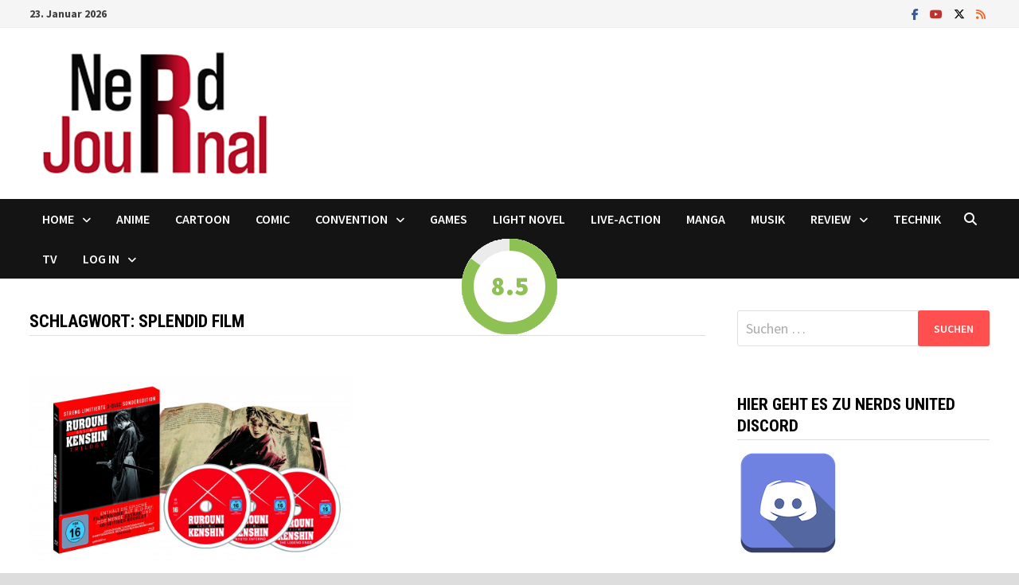

--- FILE ---
content_type: text/html; charset=UTF-8
request_url: https://nerdjournal.de/tag/splendid-film/
body_size: 14714
content:
<!doctype html>
<html lang="de">
<head>
	<meta charset="UTF-8">
	<meta name="viewport" content="width=device-width, initial-scale=1">
	<link rel="profile" href="https://gmpg.org/xfn/11">

	<title>splendid film</title>
<meta name='robots' content='max-image-preview:large' />

<!-- Open Graph Meta Tags generated by Blog2Social 873 - https://www.blog2social.com -->
<meta property="og:title" content=""/>
<meta property="og:description" content=""/>
<meta property="og:url" content="/tag/splendid-film/"/>
<meta property="og:image" content="https://usercontent.one/wp/nerdjournal.de/wp-content/uploads/2016/01/kenshin_LE.jpg"/>
<meta property="og:image:width" content="3333" />
<meta property="og:image:height" content="1920" />
<meta property="og:type" content="article"/>
<meta property="og:article:published_time" content="2016-01-27 19:03:31"/>
<meta property="og:article:modified_time" content="2016-01-27 19:04:43"/>
<meta property="og:article:tag" content="Deutsch"/>
<meta property="og:article:tag" content="Realverfilmung"/>
<meta property="og:article:tag" content="Review"/>
<meta property="og:article:tag" content="splendid film"/>
<!-- Open Graph Meta Tags generated by Blog2Social 873 - https://www.blog2social.com -->

<!-- Twitter Card generated by Blog2Social 873 - https://www.blog2social.com -->
<meta name="twitter:card" content="summary">
<meta name="twitter:title" content=""/>
<meta name="twitter:description" content=""/>
<meta name="twitter:image" content="https://usercontent.one/wp/nerdjournal.de/wp-content/uploads/2016/01/kenshin_LE.jpg"/>
<!-- Twitter Card generated by Blog2Social 873 - https://www.blog2social.com -->
<link rel='dns-prefetch' href='//fonts.googleapis.com' />
<link rel="alternate" type="application/rss+xml" title=" &raquo; Feed" href="https://nerdjournal.de/feed/" />
<link rel="alternate" type="application/rss+xml" title=" &raquo; Kommentar-Feed" href="https://nerdjournal.de/comments/feed/" />
<link rel="alternate" type="application/rss+xml" title=" &raquo; splendid film Schlagwort-Feed" href="https://nerdjournal.de/tag/splendid-film/feed/" />
<style id='wp-img-auto-sizes-contain-inline-css' type='text/css'>
img:is([sizes=auto i],[sizes^="auto," i]){contain-intrinsic-size:3000px 1500px}
/*# sourceURL=wp-img-auto-sizes-contain-inline-css */
</style>
<link rel='stylesheet' id='twb-open-sans-css' href='https://fonts.googleapis.com/css?family=Open+Sans%3A300%2C400%2C500%2C600%2C700%2C800&#038;display=swap&#038;ver=6.9' type='text/css' media='all' />
<link rel='stylesheet' id='twbbwg-global-css' href='https://usercontent.one/wp/nerdjournal.de/wp-content/plugins/photo-gallery/booster/assets/css/global.css?ver=1.0.0' type='text/css' media='all' />
<style id='wp-emoji-styles-inline-css' type='text/css'>

	img.wp-smiley, img.emoji {
		display: inline !important;
		border: none !important;
		box-shadow: none !important;
		height: 1em !important;
		width: 1em !important;
		margin: 0 0.07em !important;
		vertical-align: -0.1em !important;
		background: none !important;
		padding: 0 !important;
	}
/*# sourceURL=wp-emoji-styles-inline-css */
</style>
<style id='classic-theme-styles-inline-css' type='text/css'>
/*! This file is auto-generated */
.wp-block-button__link{color:#fff;background-color:#32373c;border-radius:9999px;box-shadow:none;text-decoration:none;padding:calc(.667em + 2px) calc(1.333em + 2px);font-size:1.125em}.wp-block-file__button{background:#32373c;color:#fff;text-decoration:none}
/*# sourceURL=/wp-includes/css/classic-themes.min.css */
</style>
<link rel='stylesheet' id='contact-form-7-css' href='https://usercontent.one/wp/nerdjournal.de/wp-content/plugins/contact-form-7/includes/css/styles.css?ver=6.1.4' type='text/css' media='all' />
<link rel='stylesheet' id='fvp-frontend-css' href='https://usercontent.one/wp/nerdjournal.de/wp-content/plugins/featured-video-plus/styles/frontend.css?ver=2.3.3' type='text/css' media='all' />
<link rel='stylesheet' id='bwg_fonts-css' href='https://usercontent.one/wp/nerdjournal.de/wp-content/plugins/photo-gallery/css/bwg-fonts/fonts.css?ver=0.0.1' type='text/css' media='all' />
<link rel='stylesheet' id='sumoselect-css' href='https://usercontent.one/wp/nerdjournal.de/wp-content/plugins/photo-gallery/css/sumoselect.min.css?ver=3.4.6' type='text/css' media='all' />
<link rel='stylesheet' id='mCustomScrollbar-css' href='https://usercontent.one/wp/nerdjournal.de/wp-content/plugins/photo-gallery/css/jquery.mCustomScrollbar.min.css?ver=3.1.5' type='text/css' media='all' />
<link rel='stylesheet' id='bwg_frontend-css' href='https://usercontent.one/wp/nerdjournal.de/wp-content/plugins/photo-gallery/css/styles.min.css?ver=1.8.35' type='text/css' media='all' />
<link rel='stylesheet' id='ppress-frontend-css' href='https://usercontent.one/wp/nerdjournal.de/wp-content/plugins/wp-user-avatar/assets/css/frontend.min.css?ver=4.16.8' type='text/css' media='all' />
<link rel='stylesheet' id='ppress-flatpickr-css' href='https://usercontent.one/wp/nerdjournal.de/wp-content/plugins/wp-user-avatar/assets/flatpickr/flatpickr.min.css?ver=4.16.8' type='text/css' media='all' />
<link rel='stylesheet' id='ppress-select2-css' href='https://usercontent.one/wp/nerdjournal.de/wp-content/plugins/wp-user-avatar/assets/select2/select2.min.css?ver=6.9' type='text/css' media='all' />
<link rel='stylesheet' id='font-awesome-css' href='https://usercontent.one/wp/nerdjournal.de/wp-content/themes/bam/assets/fonts/css/all.min.css?ver=6.7.2' type='text/css' media='all' />
<link rel='stylesheet' id='bam-style-css' href='https://usercontent.one/wp/nerdjournal.de/wp-content/themes/bam/style.css?ver=1.3.5' type='text/css' media='all' />
<link rel='stylesheet' id='bam-google-fonts-css' href='https://fonts.googleapis.com/css?family=Source+Sans+Pro%3A100%2C200%2C300%2C400%2C500%2C600%2C700%2C800%2C900%2C100i%2C200i%2C300i%2C400i%2C500i%2C600i%2C700i%2C800i%2C900i|Roboto+Condensed%3A100%2C200%2C300%2C400%2C500%2C600%2C700%2C800%2C900%2C100i%2C200i%2C300i%2C400i%2C500i%2C600i%2C700i%2C800i%2C900i%26subset%3Dlatin' type='text/css' media='all' />
<link rel='stylesheet' id='wp-pagenavi-css' href='https://usercontent.one/wp/nerdjournal.de/wp-content/plugins/wp-pagenavi/pagenavi-css.css?ver=2.70' type='text/css' media='all' />
<script type="text/javascript" src="https://nerdjournal.de/wp-includes/js/jquery/jquery.min.js?ver=3.7.1" id="jquery-core-js"></script>
<script type="text/javascript" src="https://nerdjournal.de/wp-includes/js/jquery/jquery-migrate.min.js?ver=3.4.1" id="jquery-migrate-js"></script>
<script type="text/javascript" src="https://usercontent.one/wp/nerdjournal.de/wp-content/plugins/photo-gallery/booster/assets/js/circle-progress.js?ver=1.2.2" id="twbbwg-circle-js"></script>
<script type="text/javascript" id="twbbwg-global-js-extra">
/* <![CDATA[ */
var twb = {"nonce":"d510327d82","ajax_url":"https://nerdjournal.de/wp-admin/admin-ajax.php","plugin_url":"https://nerdjournal.de/wp-content/plugins/photo-gallery/booster","href":"https://nerdjournal.de/wp-admin/admin.php?page=twbbwg_photo-gallery"};
var twb = {"nonce":"d510327d82","ajax_url":"https://nerdjournal.de/wp-admin/admin-ajax.php","plugin_url":"https://nerdjournal.de/wp-content/plugins/photo-gallery/booster","href":"https://nerdjournal.de/wp-admin/admin.php?page=twbbwg_photo-gallery"};
//# sourceURL=twbbwg-global-js-extra
/* ]]> */
</script>
<script type="text/javascript" src="https://usercontent.one/wp/nerdjournal.de/wp-content/plugins/photo-gallery/booster/assets/js/global.js?ver=1.0.0" id="twbbwg-global-js"></script>
<script type="text/javascript" src="https://usercontent.one/wp/nerdjournal.de/wp-content/plugins/featured-video-plus/js/jquery.fitvids.min.js?ver=master-2015-08" id="jquery.fitvids-js"></script>
<script type="text/javascript" id="fvp-frontend-js-extra">
/* <![CDATA[ */
var fvpdata = {"ajaxurl":"https://nerdjournal.de/wp-admin/admin-ajax.php","nonce":"808c45d109","fitvids":"1","dynamic":"","overlay":"","opacity":"0.75","color":"b","width":"640"};
//# sourceURL=fvp-frontend-js-extra
/* ]]> */
</script>
<script type="text/javascript" src="https://usercontent.one/wp/nerdjournal.de/wp-content/plugins/featured-video-plus/js/frontend.min.js?ver=2.3.3" id="fvp-frontend-js"></script>
<script type="text/javascript" src="https://usercontent.one/wp/nerdjournal.de/wp-content/plugins/photo-gallery/js/jquery.sumoselect.min.js?ver=3.4.6" id="sumoselect-js"></script>
<script type="text/javascript" src="https://usercontent.one/wp/nerdjournal.de/wp-content/plugins/photo-gallery/js/tocca.min.js?ver=2.0.9" id="bwg_mobile-js"></script>
<script type="text/javascript" src="https://usercontent.one/wp/nerdjournal.de/wp-content/plugins/photo-gallery/js/jquery.mCustomScrollbar.concat.min.js?ver=3.1.5" id="mCustomScrollbar-js"></script>
<script type="text/javascript" src="https://usercontent.one/wp/nerdjournal.de/wp-content/plugins/photo-gallery/js/jquery.fullscreen.min.js?ver=0.6.0" id="jquery-fullscreen-js"></script>
<script type="text/javascript" id="bwg_frontend-js-extra">
/* <![CDATA[ */
var bwg_objectsL10n = {"bwg_field_required":"Feld ist erforderlich.","bwg_mail_validation":"Dies ist keine g\u00fcltige E-Mail-Adresse.","bwg_search_result":"Es gibt keine Bilder, die deiner Suche entsprechen.","bwg_select_tag":"Select Tag","bwg_order_by":"Order By","bwg_search":"Suchen","bwg_show_ecommerce":"Show Ecommerce","bwg_hide_ecommerce":"Hide Ecommerce","bwg_show_comments":"Kommentare anzeigen","bwg_hide_comments":"Kommentare ausblenden","bwg_restore":"Wiederherstellen","bwg_maximize":"Maximieren","bwg_fullscreen":"Vollbild","bwg_exit_fullscreen":"Vollbild verlassen","bwg_search_tag":"SEARCH...","bwg_tag_no_match":"No tags found","bwg_all_tags_selected":"All tags selected","bwg_tags_selected":"tags selected","play":"Wiedergeben","pause":"Pause","is_pro":"","bwg_play":"Wiedergeben","bwg_pause":"Pause","bwg_hide_info":"Info ausblenden","bwg_show_info":"Info anzeigen","bwg_hide_rating":"Hide rating","bwg_show_rating":"Show rating","ok":"Ok","cancel":"Cancel","select_all":"Select all","lazy_load":"0","lazy_loader":"https://usercontent.one/wp/nerdjournal.de/wp-content/plugins/photo-gallery/images/ajax_loader.png","front_ajax":"0","bwg_tag_see_all":"see all tags","bwg_tag_see_less":"see less tags"};
//# sourceURL=bwg_frontend-js-extra
/* ]]> */
</script>
<script type="text/javascript" src="https://usercontent.one/wp/nerdjournal.de/wp-content/plugins/photo-gallery/js/scripts.min.js?ver=1.8.35" id="bwg_frontend-js"></script>
<script type="text/javascript" src="https://usercontent.one/wp/nerdjournal.de/wp-content/plugins/wp-user-avatar/assets/flatpickr/flatpickr.min.js?ver=4.16.8" id="ppress-flatpickr-js"></script>
<script type="text/javascript" src="https://usercontent.one/wp/nerdjournal.de/wp-content/plugins/wp-user-avatar/assets/select2/select2.min.js?ver=4.16.8" id="ppress-select2-js"></script>
<link rel="https://api.w.org/" href="https://nerdjournal.de/wp-json/" /><link rel="alternate" title="JSON" type="application/json" href="https://nerdjournal.de/wp-json/wp/v2/tags/130" /><link rel="EditURI" type="application/rsd+xml" title="RSD" href="https://nerdjournal.de/xmlrpc.php?rsd" />
<meta name="generator" content="WordPress 6.9" />
<style>[class*=" icon-oc-"],[class^=icon-oc-]{speak:none;font-style:normal;font-weight:400;font-variant:normal;text-transform:none;line-height:1;-webkit-font-smoothing:antialiased;-moz-osx-font-smoothing:grayscale}.icon-oc-one-com-white-32px-fill:before{content:"901"}.icon-oc-one-com:before{content:"900"}#one-com-icon,.toplevel_page_onecom-wp .wp-menu-image{speak:none;display:flex;align-items:center;justify-content:center;text-transform:none;line-height:1;-webkit-font-smoothing:antialiased;-moz-osx-font-smoothing:grayscale}.onecom-wp-admin-bar-item>a,.toplevel_page_onecom-wp>.wp-menu-name{font-size:16px;font-weight:400;line-height:1}.toplevel_page_onecom-wp>.wp-menu-name img{width:69px;height:9px;}.wp-submenu-wrap.wp-submenu>.wp-submenu-head>img{width:88px;height:auto}.onecom-wp-admin-bar-item>a img{height:7px!important}.onecom-wp-admin-bar-item>a img,.toplevel_page_onecom-wp>.wp-menu-name img{opacity:.8}.onecom-wp-admin-bar-item.hover>a img,.toplevel_page_onecom-wp.wp-has-current-submenu>.wp-menu-name img,li.opensub>a.toplevel_page_onecom-wp>.wp-menu-name img{opacity:1}#one-com-icon:before,.onecom-wp-admin-bar-item>a:before,.toplevel_page_onecom-wp>.wp-menu-image:before{content:'';position:static!important;background-color:rgba(240,245,250,.4);border-radius:102px;width:18px;height:18px;padding:0!important}.onecom-wp-admin-bar-item>a:before{width:14px;height:14px}.onecom-wp-admin-bar-item.hover>a:before,.toplevel_page_onecom-wp.opensub>a>.wp-menu-image:before,.toplevel_page_onecom-wp.wp-has-current-submenu>.wp-menu-image:before{background-color:#76b82a}.onecom-wp-admin-bar-item>a{display:inline-flex!important;align-items:center;justify-content:center}#one-com-logo-wrapper{font-size:4em}#one-com-icon{vertical-align:middle}.imagify-welcome{display:none !important;}</style>		<style type="text/css">
					.site-title,
			.site-description {
				position: absolute;
				clip: rect(1px, 1px, 1px, 1px);
				display: none;
			}
				</style>
		<link rel="icon" href="https://usercontent.one/wp/nerdjournal.de/wp-content/uploads/2017/05/cropped-NerdJournal-Icon-32x32.jpg" sizes="32x32" />
<link rel="icon" href="https://usercontent.one/wp/nerdjournal.de/wp-content/uploads/2017/05/cropped-NerdJournal-Icon-192x192.jpg" sizes="192x192" />
<link rel="apple-touch-icon" href="https://usercontent.one/wp/nerdjournal.de/wp-content/uploads/2017/05/cropped-NerdJournal-Icon-180x180.jpg" />
<meta name="msapplication-TileImage" content="https://usercontent.one/wp/nerdjournal.de/wp-content/uploads/2017/05/cropped-NerdJournal-Icon-270x270.jpg" />

		<style type="text/css" id="theme-custom-css">
			/* Color CSS */
                    .page-content a:hover,
                    .entry-content a:hover {
                        color: #00aeef;
                    }
                
                    body.boxed-layout.custom-background,
                    body.boxed-layout {
                        background-color: #dddddd;
                    }
                
                    body.boxed-layout.custom-background.separate-containers,
                    body.boxed-layout.separate-containers {
                        background-color: #dddddd;
                    }
                
                    body.wide-layout.custom-background.separate-containers,
                    body.wide-layout.separate-containers {
                        background-color: #eeeeee;
                    }		</style>

	<style id='global-styles-inline-css' type='text/css'>
:root{--wp--preset--aspect-ratio--square: 1;--wp--preset--aspect-ratio--4-3: 4/3;--wp--preset--aspect-ratio--3-4: 3/4;--wp--preset--aspect-ratio--3-2: 3/2;--wp--preset--aspect-ratio--2-3: 2/3;--wp--preset--aspect-ratio--16-9: 16/9;--wp--preset--aspect-ratio--9-16: 9/16;--wp--preset--color--black: #000000;--wp--preset--color--cyan-bluish-gray: #abb8c3;--wp--preset--color--white: #ffffff;--wp--preset--color--pale-pink: #f78da7;--wp--preset--color--vivid-red: #cf2e2e;--wp--preset--color--luminous-vivid-orange: #ff6900;--wp--preset--color--luminous-vivid-amber: #fcb900;--wp--preset--color--light-green-cyan: #7bdcb5;--wp--preset--color--vivid-green-cyan: #00d084;--wp--preset--color--pale-cyan-blue: #8ed1fc;--wp--preset--color--vivid-cyan-blue: #0693e3;--wp--preset--color--vivid-purple: #9b51e0;--wp--preset--gradient--vivid-cyan-blue-to-vivid-purple: linear-gradient(135deg,rgb(6,147,227) 0%,rgb(155,81,224) 100%);--wp--preset--gradient--light-green-cyan-to-vivid-green-cyan: linear-gradient(135deg,rgb(122,220,180) 0%,rgb(0,208,130) 100%);--wp--preset--gradient--luminous-vivid-amber-to-luminous-vivid-orange: linear-gradient(135deg,rgb(252,185,0) 0%,rgb(255,105,0) 100%);--wp--preset--gradient--luminous-vivid-orange-to-vivid-red: linear-gradient(135deg,rgb(255,105,0) 0%,rgb(207,46,46) 100%);--wp--preset--gradient--very-light-gray-to-cyan-bluish-gray: linear-gradient(135deg,rgb(238,238,238) 0%,rgb(169,184,195) 100%);--wp--preset--gradient--cool-to-warm-spectrum: linear-gradient(135deg,rgb(74,234,220) 0%,rgb(151,120,209) 20%,rgb(207,42,186) 40%,rgb(238,44,130) 60%,rgb(251,105,98) 80%,rgb(254,248,76) 100%);--wp--preset--gradient--blush-light-purple: linear-gradient(135deg,rgb(255,206,236) 0%,rgb(152,150,240) 100%);--wp--preset--gradient--blush-bordeaux: linear-gradient(135deg,rgb(254,205,165) 0%,rgb(254,45,45) 50%,rgb(107,0,62) 100%);--wp--preset--gradient--luminous-dusk: linear-gradient(135deg,rgb(255,203,112) 0%,rgb(199,81,192) 50%,rgb(65,88,208) 100%);--wp--preset--gradient--pale-ocean: linear-gradient(135deg,rgb(255,245,203) 0%,rgb(182,227,212) 50%,rgb(51,167,181) 100%);--wp--preset--gradient--electric-grass: linear-gradient(135deg,rgb(202,248,128) 0%,rgb(113,206,126) 100%);--wp--preset--gradient--midnight: linear-gradient(135deg,rgb(2,3,129) 0%,rgb(40,116,252) 100%);--wp--preset--font-size--small: 13px;--wp--preset--font-size--medium: 20px;--wp--preset--font-size--large: 36px;--wp--preset--font-size--x-large: 42px;--wp--preset--spacing--20: 0.44rem;--wp--preset--spacing--30: 0.67rem;--wp--preset--spacing--40: 1rem;--wp--preset--spacing--50: 1.5rem;--wp--preset--spacing--60: 2.25rem;--wp--preset--spacing--70: 3.38rem;--wp--preset--spacing--80: 5.06rem;--wp--preset--shadow--natural: 6px 6px 9px rgba(0, 0, 0, 0.2);--wp--preset--shadow--deep: 12px 12px 50px rgba(0, 0, 0, 0.4);--wp--preset--shadow--sharp: 6px 6px 0px rgba(0, 0, 0, 0.2);--wp--preset--shadow--outlined: 6px 6px 0px -3px rgb(255, 255, 255), 6px 6px rgb(0, 0, 0);--wp--preset--shadow--crisp: 6px 6px 0px rgb(0, 0, 0);}:where(.is-layout-flex){gap: 0.5em;}:where(.is-layout-grid){gap: 0.5em;}body .is-layout-flex{display: flex;}.is-layout-flex{flex-wrap: wrap;align-items: center;}.is-layout-flex > :is(*, div){margin: 0;}body .is-layout-grid{display: grid;}.is-layout-grid > :is(*, div){margin: 0;}:where(.wp-block-columns.is-layout-flex){gap: 2em;}:where(.wp-block-columns.is-layout-grid){gap: 2em;}:where(.wp-block-post-template.is-layout-flex){gap: 1.25em;}:where(.wp-block-post-template.is-layout-grid){gap: 1.25em;}.has-black-color{color: var(--wp--preset--color--black) !important;}.has-cyan-bluish-gray-color{color: var(--wp--preset--color--cyan-bluish-gray) !important;}.has-white-color{color: var(--wp--preset--color--white) !important;}.has-pale-pink-color{color: var(--wp--preset--color--pale-pink) !important;}.has-vivid-red-color{color: var(--wp--preset--color--vivid-red) !important;}.has-luminous-vivid-orange-color{color: var(--wp--preset--color--luminous-vivid-orange) !important;}.has-luminous-vivid-amber-color{color: var(--wp--preset--color--luminous-vivid-amber) !important;}.has-light-green-cyan-color{color: var(--wp--preset--color--light-green-cyan) !important;}.has-vivid-green-cyan-color{color: var(--wp--preset--color--vivid-green-cyan) !important;}.has-pale-cyan-blue-color{color: var(--wp--preset--color--pale-cyan-blue) !important;}.has-vivid-cyan-blue-color{color: var(--wp--preset--color--vivid-cyan-blue) !important;}.has-vivid-purple-color{color: var(--wp--preset--color--vivid-purple) !important;}.has-black-background-color{background-color: var(--wp--preset--color--black) !important;}.has-cyan-bluish-gray-background-color{background-color: var(--wp--preset--color--cyan-bluish-gray) !important;}.has-white-background-color{background-color: var(--wp--preset--color--white) !important;}.has-pale-pink-background-color{background-color: var(--wp--preset--color--pale-pink) !important;}.has-vivid-red-background-color{background-color: var(--wp--preset--color--vivid-red) !important;}.has-luminous-vivid-orange-background-color{background-color: var(--wp--preset--color--luminous-vivid-orange) !important;}.has-luminous-vivid-amber-background-color{background-color: var(--wp--preset--color--luminous-vivid-amber) !important;}.has-light-green-cyan-background-color{background-color: var(--wp--preset--color--light-green-cyan) !important;}.has-vivid-green-cyan-background-color{background-color: var(--wp--preset--color--vivid-green-cyan) !important;}.has-pale-cyan-blue-background-color{background-color: var(--wp--preset--color--pale-cyan-blue) !important;}.has-vivid-cyan-blue-background-color{background-color: var(--wp--preset--color--vivid-cyan-blue) !important;}.has-vivid-purple-background-color{background-color: var(--wp--preset--color--vivid-purple) !important;}.has-black-border-color{border-color: var(--wp--preset--color--black) !important;}.has-cyan-bluish-gray-border-color{border-color: var(--wp--preset--color--cyan-bluish-gray) !important;}.has-white-border-color{border-color: var(--wp--preset--color--white) !important;}.has-pale-pink-border-color{border-color: var(--wp--preset--color--pale-pink) !important;}.has-vivid-red-border-color{border-color: var(--wp--preset--color--vivid-red) !important;}.has-luminous-vivid-orange-border-color{border-color: var(--wp--preset--color--luminous-vivid-orange) !important;}.has-luminous-vivid-amber-border-color{border-color: var(--wp--preset--color--luminous-vivid-amber) !important;}.has-light-green-cyan-border-color{border-color: var(--wp--preset--color--light-green-cyan) !important;}.has-vivid-green-cyan-border-color{border-color: var(--wp--preset--color--vivid-green-cyan) !important;}.has-pale-cyan-blue-border-color{border-color: var(--wp--preset--color--pale-cyan-blue) !important;}.has-vivid-cyan-blue-border-color{border-color: var(--wp--preset--color--vivid-cyan-blue) !important;}.has-vivid-purple-border-color{border-color: var(--wp--preset--color--vivid-purple) !important;}.has-vivid-cyan-blue-to-vivid-purple-gradient-background{background: var(--wp--preset--gradient--vivid-cyan-blue-to-vivid-purple) !important;}.has-light-green-cyan-to-vivid-green-cyan-gradient-background{background: var(--wp--preset--gradient--light-green-cyan-to-vivid-green-cyan) !important;}.has-luminous-vivid-amber-to-luminous-vivid-orange-gradient-background{background: var(--wp--preset--gradient--luminous-vivid-amber-to-luminous-vivid-orange) !important;}.has-luminous-vivid-orange-to-vivid-red-gradient-background{background: var(--wp--preset--gradient--luminous-vivid-orange-to-vivid-red) !important;}.has-very-light-gray-to-cyan-bluish-gray-gradient-background{background: var(--wp--preset--gradient--very-light-gray-to-cyan-bluish-gray) !important;}.has-cool-to-warm-spectrum-gradient-background{background: var(--wp--preset--gradient--cool-to-warm-spectrum) !important;}.has-blush-light-purple-gradient-background{background: var(--wp--preset--gradient--blush-light-purple) !important;}.has-blush-bordeaux-gradient-background{background: var(--wp--preset--gradient--blush-bordeaux) !important;}.has-luminous-dusk-gradient-background{background: var(--wp--preset--gradient--luminous-dusk) !important;}.has-pale-ocean-gradient-background{background: var(--wp--preset--gradient--pale-ocean) !important;}.has-electric-grass-gradient-background{background: var(--wp--preset--gradient--electric-grass) !important;}.has-midnight-gradient-background{background: var(--wp--preset--gradient--midnight) !important;}.has-small-font-size{font-size: var(--wp--preset--font-size--small) !important;}.has-medium-font-size{font-size: var(--wp--preset--font-size--medium) !important;}.has-large-font-size{font-size: var(--wp--preset--font-size--large) !important;}.has-x-large-font-size{font-size: var(--wp--preset--font-size--x-large) !important;}
/*# sourceURL=global-styles-inline-css */
</style>
<link rel='stylesheet' id='wppr-pac-widget-stylesheet-css' href='https://usercontent.one/wp/nerdjournal.de/wp-content/plugins/wp-product-review/assets/css/cwppos-widget.css?ver=3.7.11' type='text/css' media='all' />
<link rel='stylesheet' id='wppr-widget-stylesheet-one-css' href='https://usercontent.one/wp/nerdjournal.de/wp-content/plugins/wp-product-review/assets/css/cwppos-widget-style1.css?ver=3.7.11' type='text/css' media='all' />
<link rel='stylesheet' id='wppr-widget-rating-css' href='https://usercontent.one/wp/nerdjournal.de/wp-content/plugins/wp-product-review/assets/css/cwppos-widget-rating.css?ver=3.7.11' type='text/css' media='all' />
<link rel='stylesheet' id='wppr-lightbox-css-css' href='https://usercontent.one/wp/nerdjournal.de/wp-content/plugins/wp-product-review/assets/css/lightbox.css?ver=3.7.11' type='text/css' media='all' />
<link rel='stylesheet' id='wppr-default-stylesheet-css' href='https://usercontent.one/wp/nerdjournal.de/wp-content/plugins/wp-product-review/assets/css/default.css?ver=3.7.11' type='text/css' media='all' />
<link rel='stylesheet' id='wppr-percentage-circle-css' href='https://usercontent.one/wp/nerdjournal.de/wp-content/plugins/wp-product-review/assets/css/circle.css?ver=3.7.11' type='text/css' media='all' />
<link rel='stylesheet' id='dashicons-css' href='https://nerdjournal.de/wp-includes/css/dashicons.min.css?ver=6.9' type='text/css' media='all' />
<link rel='stylesheet' id='wppr-common-css' href='https://usercontent.one/wp/nerdjournal.de/wp-content/plugins/wp-product-review/assets/css/common.css?ver=3.7.11' type='text/css' media='all' />
<style id='wppr-common-inline-css' type='text/css'>
                   
                    .review-wu-grade .wppr-c100,
                     .review-grade-widget .wppr-c100 {
                        background-color: #ebebeb;
                    }
                    
                    .review-wu-grade .wppr-c100.wppr-weak span,
                     .review-grade-widget .wppr-c100.wppr-weak span {
                        color: #FF7F66;
                    }
                    
                    .review-wu-grade .wppr-c100.wppr-weak .wppr-fill,
                    .review-wu-grade .wppr-c100.wppr-weak .wppr-bar,
                     .review-grade-widget .wppr-c100.wppr-weak .wppr-fill,
                    .review-grade-widget .wppr-c100.wppr-weak .wppr-bar {
                        border-color: #FF7F66;
                    }
                    
                    .user-comments-grades .comment-meta-grade-bar.wppr-weak .comment-meta-grade {
                        background: #FF7F66;
                    }
                    
                    #review-statistics .review-wu-grade .wppr-c100.wppr-not-bad span,
                     .review-grade-widget .wppr-c100.wppr-not-bad span {
                        color: #FFCE55;
                    }
                    
                    .review-wu-grade .wppr-c100.wppr-not-bad .wppr-fill,
                    .review-wu-grade .wppr-c100.wppr-not-bad .wppr-bar,
                     .review-grade-widget .wppr-c100.wppr-not-bad .wppr-fill,
                    .review-grade-widget .wppr-c100.wppr-not-bad .wppr-bar {
                        border-color: #FFCE55;
                    }
                    
                    .user-comments-grades .comment-meta-grade-bar.wppr-not-bad .comment-meta-grade {
                        background: #FFCE55;
                    }
                    
                    .review-wu-grade .wppr-c100.wppr-good span,
                     .review-grade-widget .wppr-c100.wppr-good span {
                        color: #50C1E9;
                    }
                    
                    .review-wu-grade .wppr-c100.wppr-good .wppr-fill,
                    .review-wu-grade .wppr-c100.wppr-good .wppr-bar,
                     .review-grade-widget .wppr-c100.wppr-good .wppr-fill,
                    .review-grade-widget .wppr-c100.wppr-good .wppr-bar {
                        border-color: #50C1E9;
                    }
                    
                    .user-comments-grades .comment-meta-grade-bar.wppr-good .comment-meta-grade {
                        background: #50C1E9;
                    }
                    
                    .review-wu-grade .wppr-c100.wppr-very-good span,
                     .review-grade-widget .wppr-c100.wppr-very-good span {
                        color: #8DC153;
                    }
                    
                    .review-wu-grade .wppr-c100.wppr-very-good .wppr-fill,
                    .review-wu-grade .wppr-c100.wppr-very-good .wppr-bar,
                     .review-grade-widget .wppr-c100.wppr-very-good .wppr-fill,
                    .review-grade-widget .wppr-c100.wppr-very-good .wppr-bar {
                        border-color: #8DC153;
                    }
                    
                    .user-comments-grades .comment-meta-grade-bar.wppr-very-good .comment-meta-grade {
                        background: #8DC153;
                    }
                    
                    #review-statistics .review-wu-bars ul.wppr-weak li.colored {
                        background: #FF7F66;
                        color: #FF7F66;
                    }
                    
                    #review-statistics .review-wu-bars ul.wppr-not-bad li.colored {
                        background: #FFCE55;
                        color: #FFCE55;
                    }
                    
                    #review-statistics .review-wu-bars ul.wppr-good li.colored {
                        background: #50C1E9;
                        color: #50C1E9;
                    }
                    
                    #review-statistics .review-wu-bars ul.wppr-very-good li.colored {
                        background: #8DC153;
                        color: #8DC153;
                    }
                    
                    #review-statistics .review-wrap-up div.cwpr-review-top {
                        border-top: 5px solid #3BAEDA;
                    }
            
                    .user-comments-grades .comment-meta-grade-bar,
                    #review-statistics .review-wu-bars ul li {
                        background: #E1E2E0;
                        color: #E1E2E0;
                    }
           
            
                    #review-statistics .review-wrap-up .review-wu-right ul li, 
                    #review-statistics .review-wu-bars h3, 
                    .review-wu-bars span, 
                    #review-statistics .review-wrap-up .cwpr-review-top .cwp-item-category a {
                        color: #3D3D3D;
                    }
            
                    #review-statistics .review-wrap-up .review-wu-right .pros h2 {
                        color: #8DC153;
                    }
            
                    #review-statistics .review-wrap-up .review-wu-right .cons h2 {
                        color: #C15353;
                    }
                
                    div.affiliate-button a {
                        border: 2px solid #3BAEDA;
                    }
            
                    div.affiliate-button a:hover {
                        border: 2px solid #3BAEDA;
                    }
            
                    div.affiliate-button a {
                        background: #ffffff;
                    }
            
                    div.affiliate-button a:hover {
                        background: #3BAEDA;
                    }
            
                    div.affiliate-button a span {
                        color: #3BAEDA;
                    }
            
                    div.affiliate-button a:hover span {
                        color: #FFFFFF;
                    }
                    
                    
                div.affiliate-button a span:before, div.affiliate-button a:hover span:before {
					font-family: "dashicons";
                    content: "\f174";
					padding-right: 5px
                } 
                
               
             
			.wppr-template-1 .wppr-review-grade-option-rating.wppr-very-good.rtl,
			.wppr-template-2 .wppr-review-grade-option-rating.wppr-very-good.rtl {
					background: #8DC153;
			}
			.wppr-template-1 .wppr-review-grade-option-rating.wppr-good.rtl,
			.wppr-template-2 .wppr-review-grade-option-rating.wppr-good.rtl {
					background: #50C1E9;
			}
			.wppr-template-1 .wppr-review-grade-option-rating.wppr-not-bad.rtl,
			.wppr-template-2 .wppr-review-grade-option-rating.wppr-not-bad.rtl {
					background: #FFCE55;
			}
			.wppr-template-1 .wppr-review-grade-option-rating.wppr-weak.rtl,
			.wppr-template-2 .wppr-review-grade-option-rating.wppr-weak.rtl {
					background: #FF7F66;
			}

			.wppr-template-1    .wppr-review-grade-option .wppr-very-good {
					background: #8DC153;
			}
			.wppr-template-2    .wppr-review-rating .wppr-very-good {
					background: #8DC153;
			} 
			.wppr-template-1    .wppr-review-grade-option .wppr-good {
					background: #50C1E9;
			}
			.wppr-template-2     .wppr-review-rating  .wppr-good {
					background: #50C1E9;
			} 
			.wppr-template-1    .wppr-review-grade-option .wppr-not-bad {
					background: #FFCE55;
			}
			.wppr-template-2    .wppr-review-rating .wppr-not-bad {
					background: #FFCE55;
			}
			 
			.wppr-template-1    .wppr-review-grade-option .wppr-weak {
					background: #FF7F66;
			}
			.wppr-template-2    .wppr-review-rating  .wppr-weak {
					background: #FF7F66;
			}  
			.wppr-template-1    .wppr-review-grade-option .wppr-default,
			.wppr-template-2   .wppr-review-rating  .wppr-default{
					background: #E1E2E0;
			} 
			
			
			
			.wppr-template-1    .wppr-review-grade-number .wppr-very-good,
			.wppr-template-1    .wppr-review-stars .wppr-very-good,
			.wppr-template-2    .wppr-review-option-rating .wppr-very-good{
					color: #8DC153;
			}
			.wppr-template-1    .wppr-review-grade-number .wppr-good,
			.wppr-template-1    .wppr-review-stars .wppr-good,
			.wppr-template-2    .wppr-review-option-rating  .wppr-good{
					color: #50C1E9;
			}
			
			.wppr-template-1    .wppr-review-grade-number .wppr-not-bad,
			.wppr-template-1    .wppr-review-stars .wppr-not-bad,
			.wppr-template-2  .wppr-review-option-rating .wppr-not-bad{
					color: #FFCE55;
					color: #FFCE55;
			}
			.wppr-template-1    .wppr-review-grade-number .wppr-weak,
			.wppr-template-1    .wppr-review-stars .wppr-weak,
			.wppr-template-2  .wppr-review-option-rating  .wppr-weak{
					color: #FF7F66;
			} 
			.wppr-template-1    .wppr-review-grade-number .wppr-default,
			.wppr-template-1    .wppr-review-stars .wppr-default,
			.wppr-review-option-rating  .wppr-default{
					color: #E1E2E0;
			} 
			
			
			.wppr-template .wppr-review-name{
					color: #3D3D3D;
			} 
			.wppr-template h3.wppr-review-cons-name{
					color: #C15353;
			} 
			.wppr-template h3.wppr-review-pros-name{
					color: #8DC153;
			} 
		
/*# sourceURL=wppr-common-inline-css */
</style>
</head>

<body class="archive tag tag-splendid-film tag-130 wp-custom-logo wp-embed-responsive wp-theme-bam hfeed boxed-layout right-sidebar one-container">



<div id="page" class="site">
	<a class="skip-link screen-reader-text" href="#content">Zum Inhalt springen</a>

	
<div id="topbar" class="bam-topbar clearfix">

    <div class="container">

                    <span class="bam-date">23. Januar 2026</span>
        
        
        
<div class="bam-topbar-social colored">

    
        
                    <span class="bam-social-icon">
                                    <a href="http://www,Facebook.com/nerdjournalde" class="bam-social-link facebook" target="_blank" title="Facebook">
                        <i class="fab fa-facebook-f"></i>
                    </a>
                            </span>
                
    
        
                    <span class="bam-social-icon">
                                    <a href="https://www.youtube.com/channel/UCNNgRMJcyxDjTy8wzzBlCCQ" class="bam-social-link youtube" target="_blank" title="YouTube">
                        <i class="fab fa-youtube"></i>
                    </a>
                            </span>
                
    
        
                    <span class="bam-social-icon">
                                    <a href="http://www.twitter.com/NerdjournalDE" class="bam-social-link twitter" target="_blank" title="X">
                        <i class="fa-brands fa-x-twitter"></i>
                    </a>
                            </span>
                
    
        
                
    
        
                
    
        
                
    
        
                
    
        
                
    
        
                
    
        
                
    
        
                
    
        
                
    
        
                
    
        
                
    
        
                
    
        
                
    
        
                    <span class="bam-social-icon">
                                    <a href="http://nerdjournal.de/feed/" class="bam-social-link rss" target="_blank" title="RSS">
                        <i class="fas fa-rss"></i>
                    </a>
                            </span>
                
    
        
                
    
        
                
    
        
                
    
        
                
    
        
                
    
        
                
    
</div><!-- .bam-social-media -->
    </div>

</div>
	


<header id="masthead" class="site-header default-style">

    
    

<div id="site-header-inner" class="clearfix container left-logo">

    <div class="site-branding">
    <div class="site-branding-inner">

                    <div class="site-logo-image"><a href="https://nerdjournal.de/" class="custom-logo-link" rel="home"><img width="320" height="159" src="https://usercontent.one/wp/nerdjournal.de/wp-content/uploads/2020/10/cropped-panel-52377069-image-9d24504b-914d-46fa-8ed8-1b5374ee4f7a-1.png" class="custom-logo" alt="" decoding="async" fetchpriority="high" srcset="https://usercontent.one/wp/nerdjournal.de/wp-content/uploads/2020/10/cropped-panel-52377069-image-9d24504b-914d-46fa-8ed8-1b5374ee4f7a-1.png 320w, https://usercontent.one/wp/nerdjournal.de/wp-content/uploads/2020/10/cropped-panel-52377069-image-9d24504b-914d-46fa-8ed8-1b5374ee4f7a-1-300x149.png 300w, https://usercontent.one/wp/nerdjournal.de/wp-content/uploads/2020/10/cropped-panel-52377069-image-9d24504b-914d-46fa-8ed8-1b5374ee4f7a-1-50x25.png 50w" sizes="(max-width: 320px) 100vw, 320px" /></a></div>
        
        <div class="site-branding-text">
                            <p class="site-title"><a href="https://nerdjournal.de/" rel="home"></a></p>
                        </div><!-- .site-branding-text -->

    </div><!-- .site-branding-inner -->
</div><!-- .site-branding -->
        
</div><!-- #site-header-inner -->



<nav id="site-navigation" class="main-navigation">

    <div id="site-navigation-inner" class="container align-left show-search">
        
        <div class="menu-top-container"><ul id="primary-menu" class="menu"><li id="menu-item-4373" class="menu-item menu-item-type-custom menu-item-object-custom menu-item-home menu-item-has-children menu-item-4373"><a href="http://nerdjournal.de">Home</a>
<ul class="sub-menu">
	<li id="menu-item-4371" class="menu-item menu-item-type-post_type menu-item-object-page menu-item-4371"><a href="https://nerdjournal.de/info/">Info</a></li>
	<li id="menu-item-4372" class="menu-item menu-item-type-post_type menu-item-object-page menu-item-4372"><a href="https://nerdjournal.de/jobs/">Jobs</a></li>
	<li id="menu-item-7867" class="menu-item menu-item-type-post_type menu-item-object-page menu-item-7867"><a href="https://nerdjournal.de/member-directory/">Team</a></li>
</ul>
</li>
<li id="menu-item-4515" class="menu-item menu-item-type-taxonomy menu-item-object-category menu-item-4515"><a href="https://nerdjournal.de/category/anime/">Anime</a></li>
<li id="menu-item-7787" class="menu-item menu-item-type-taxonomy menu-item-object-category menu-item-7787"><a href="https://nerdjournal.de/category/cartoon/">Cartoon</a></li>
<li id="menu-item-4516" class="menu-item menu-item-type-taxonomy menu-item-object-category menu-item-4516"><a href="https://nerdjournal.de/category/comic/">Comic</a></li>
<li id="menu-item-4517" class="menu-item menu-item-type-taxonomy menu-item-object-category menu-item-has-children menu-item-4517"><a href="https://nerdjournal.de/category/convention/">Convention</a>
<ul class="sub-menu">
	<li id="menu-item-7791" class="menu-item menu-item-type-taxonomy menu-item-object-category menu-item-7791"><a href="https://nerdjournal.de/category/kino/">Kino</a></li>
</ul>
</li>
<li id="menu-item-4518" class="menu-item menu-item-type-taxonomy menu-item-object-category menu-item-4518"><a href="https://nerdjournal.de/category/games-news/">Games</a></li>
<li id="menu-item-7792" class="menu-item menu-item-type-taxonomy menu-item-object-category menu-item-7792"><a href="https://nerdjournal.de/category/light-novel/">Light Novel</a></li>
<li id="menu-item-7793" class="menu-item menu-item-type-taxonomy menu-item-object-category menu-item-7793"><a href="https://nerdjournal.de/category/live-action/">Live-Action</a></li>
<li id="menu-item-4519" class="menu-item menu-item-type-taxonomy menu-item-object-category menu-item-4519"><a href="https://nerdjournal.de/category/manga/">Manga</a></li>
<li id="menu-item-4520" class="menu-item menu-item-type-taxonomy menu-item-object-category menu-item-4520"><a href="https://nerdjournal.de/category/musik/">Musik</a></li>
<li id="menu-item-4523" class="menu-item menu-item-type-taxonomy menu-item-object-category menu-item-has-children menu-item-4523"><a href="https://nerdjournal.de/category/review/">Review</a>
<ul class="sub-menu">
	<li id="menu-item-4522" class="menu-item menu-item-type-taxonomy menu-item-object-category menu-item-4522"><a href="https://nerdjournal.de/category/preview/">Preview</a></li>
	<li id="menu-item-4524" class="menu-item menu-item-type-taxonomy menu-item-object-category menu-item-4524"><a href="https://nerdjournal.de/category/review/cd/">CD</a></li>
	<li id="menu-item-4525" class="menu-item menu-item-type-taxonomy menu-item-object-category menu-item-4525"><a href="https://nerdjournal.de/category/review/dvd-blu-ray/">DVD / Blu-ray</a></li>
	<li id="menu-item-4526" class="menu-item menu-item-type-taxonomy menu-item-object-category menu-item-has-children menu-item-4526"><a href="https://nerdjournal.de/category/review/game/">Game</a>
	<ul class="sub-menu">
		<li id="menu-item-4527" class="menu-item menu-item-type-taxonomy menu-item-object-category menu-item-4527"><a href="https://nerdjournal.de/category/review/game/3ds/">3DS</a></li>
		<li id="menu-item-7802" class="menu-item menu-item-type-taxonomy menu-item-object-category menu-item-7802"><a href="https://nerdjournal.de/category/review/game/nintendo-switch/">Nintendo Switch</a></li>
		<li id="menu-item-7803" class="menu-item menu-item-type-taxonomy menu-item-object-category menu-item-7803"><a href="https://nerdjournal.de/category/review/game/pc/">PC</a></li>
		<li id="menu-item-4528" class="menu-item menu-item-type-taxonomy menu-item-object-category menu-item-4528"><a href="https://nerdjournal.de/category/review/game/ps3-game/">PS3</a></li>
		<li id="menu-item-7806" class="menu-item menu-item-type-taxonomy menu-item-object-category menu-item-7806"><a href="https://nerdjournal.de/category/review/game/ps4/">PS4</a></li>
		<li id="menu-item-7804" class="menu-item menu-item-type-taxonomy menu-item-object-category menu-item-7804"><a href="https://nerdjournal.de/category/review/game/ps-vita/">PS Vita</a></li>
		<li id="menu-item-4529" class="menu-item menu-item-type-taxonomy menu-item-object-category menu-item-4529"><a href="https://nerdjournal.de/category/review/game/wii-game/">Wii</a></li>
		<li id="menu-item-7808" class="menu-item menu-item-type-taxonomy menu-item-object-category menu-item-7808"><a href="https://nerdjournal.de/category/review/game/xbox-one/">Xbox One</a></li>
	</ul>
</li>
	<li id="menu-item-4530" class="menu-item menu-item-type-taxonomy menu-item-object-category menu-item-4530"><a href="https://nerdjournal.de/category/review/streamvod/">Stream / VoD</a></li>
</ul>
</li>
<li id="menu-item-4532" class="menu-item menu-item-type-taxonomy menu-item-object-category menu-item-4532"><a href="https://nerdjournal.de/category/technik/">Technik</a></li>
<li id="menu-item-4533" class="menu-item menu-item-type-taxonomy menu-item-object-category menu-item-4533"><a href="https://nerdjournal.de/category/tv/">TV</a></li>
<li id="menu-item-7857" class="menu-item menu-item-type-post_type menu-item-object-page menu-item-has-children menu-item-7857"><a href="https://nerdjournal.de/log-in/">Log In</a>
<ul class="sub-menu">
	<li id="menu-item-7859" class="menu-item menu-item-type-post_type menu-item-object-page menu-item-7859"><a href="https://nerdjournal.de/sign-up/">Sign Up</a></li>
	<li id="menu-item-7861" class="menu-item menu-item-type-post_type menu-item-object-page menu-item-7861"><a href="https://nerdjournal.de/reset-password/">Reset Password</a></li>
	<li id="menu-item-7863" class="menu-item menu-item-type-post_type menu-item-object-page menu-item-7863"><a href="https://nerdjournal.de/account/">Mein Account</a></li>
	<li id="menu-item-7865" class="menu-item menu-item-type-post_type menu-item-object-page menu-item-7865"><a href="https://nerdjournal.de/my-profile/">My Profile</a></li>
</ul>
</li>
</ul></div><div class="bam-search-button-icon">
    <i class="fas fa-search" aria-hidden="true"></i>
</div>
<div class="bam-search-box-container">
    <div class="bam-search-box">
        <form role="search" method="get" class="search-form" action="https://nerdjournal.de/">
				<label>
					<span class="screen-reader-text">Suche nach:</span>
					<input type="search" class="search-field" placeholder="Suchen …" value="" name="s" />
				</label>
				<input type="submit" class="search-submit" value="Suchen" />
			</form>    </div><!-- th-search-box -->
</div><!-- .th-search-box-container -->

        <button class="menu-toggle" aria-controls="primary-menu" aria-expanded="false" data-toggle-target=".mobile-navigation"><i class="fas fa-bars"></i>Menü</button>
        
    </div><!-- .container -->
    
</nav><!-- #site-navigation -->
<div class="mobile-dropdown">
    <nav class="mobile-navigation">
        <div class="menu-top-container"><ul id="primary-menu-mobile" class="menu"><li class="menu-item menu-item-type-custom menu-item-object-custom menu-item-home menu-item-has-children menu-item-4373"><a href="http://nerdjournal.de">Home</a><button class="dropdown-toggle" data-toggle-target=".mobile-navigation .menu-item-4373 > .sub-menu" aria-expanded="false"><span class="screen-reader-text">Untermenü anzeigen</span></button>
<ul class="sub-menu">
	<li class="menu-item menu-item-type-post_type menu-item-object-page menu-item-4371"><a href="https://nerdjournal.de/info/">Info</a></li>
	<li class="menu-item menu-item-type-post_type menu-item-object-page menu-item-4372"><a href="https://nerdjournal.de/jobs/">Jobs</a></li>
	<li class="menu-item menu-item-type-post_type menu-item-object-page menu-item-7867"><a href="https://nerdjournal.de/member-directory/">Team</a></li>
</ul>
</li>
<li class="menu-item menu-item-type-taxonomy menu-item-object-category menu-item-4515"><a href="https://nerdjournal.de/category/anime/">Anime</a></li>
<li class="menu-item menu-item-type-taxonomy menu-item-object-category menu-item-7787"><a href="https://nerdjournal.de/category/cartoon/">Cartoon</a></li>
<li class="menu-item menu-item-type-taxonomy menu-item-object-category menu-item-4516"><a href="https://nerdjournal.de/category/comic/">Comic</a></li>
<li class="menu-item menu-item-type-taxonomy menu-item-object-category menu-item-has-children menu-item-4517"><a href="https://nerdjournal.de/category/convention/">Convention</a><button class="dropdown-toggle" data-toggle-target=".mobile-navigation .menu-item-4517 > .sub-menu" aria-expanded="false"><span class="screen-reader-text">Untermenü anzeigen</span></button>
<ul class="sub-menu">
	<li class="menu-item menu-item-type-taxonomy menu-item-object-category menu-item-7791"><a href="https://nerdjournal.de/category/kino/">Kino</a></li>
</ul>
</li>
<li class="menu-item menu-item-type-taxonomy menu-item-object-category menu-item-4518"><a href="https://nerdjournal.de/category/games-news/">Games</a></li>
<li class="menu-item menu-item-type-taxonomy menu-item-object-category menu-item-7792"><a href="https://nerdjournal.de/category/light-novel/">Light Novel</a></li>
<li class="menu-item menu-item-type-taxonomy menu-item-object-category menu-item-7793"><a href="https://nerdjournal.de/category/live-action/">Live-Action</a></li>
<li class="menu-item menu-item-type-taxonomy menu-item-object-category menu-item-4519"><a href="https://nerdjournal.de/category/manga/">Manga</a></li>
<li class="menu-item menu-item-type-taxonomy menu-item-object-category menu-item-4520"><a href="https://nerdjournal.de/category/musik/">Musik</a></li>
<li class="menu-item menu-item-type-taxonomy menu-item-object-category menu-item-has-children menu-item-4523"><a href="https://nerdjournal.de/category/review/">Review</a><button class="dropdown-toggle" data-toggle-target=".mobile-navigation .menu-item-4523 > .sub-menu" aria-expanded="false"><span class="screen-reader-text">Untermenü anzeigen</span></button>
<ul class="sub-menu">
	<li class="menu-item menu-item-type-taxonomy menu-item-object-category menu-item-4522"><a href="https://nerdjournal.de/category/preview/">Preview</a></li>
	<li class="menu-item menu-item-type-taxonomy menu-item-object-category menu-item-4524"><a href="https://nerdjournal.de/category/review/cd/">CD</a></li>
	<li class="menu-item menu-item-type-taxonomy menu-item-object-category menu-item-4525"><a href="https://nerdjournal.de/category/review/dvd-blu-ray/">DVD / Blu-ray</a></li>
	<li class="menu-item menu-item-type-taxonomy menu-item-object-category menu-item-has-children menu-item-4526"><a href="https://nerdjournal.de/category/review/game/">Game</a><button class="dropdown-toggle" data-toggle-target=".mobile-navigation .menu-item-4526 > .sub-menu" aria-expanded="false"><span class="screen-reader-text">Untermenü anzeigen</span></button>
	<ul class="sub-menu">
		<li class="menu-item menu-item-type-taxonomy menu-item-object-category menu-item-4527"><a href="https://nerdjournal.de/category/review/game/3ds/">3DS</a></li>
		<li class="menu-item menu-item-type-taxonomy menu-item-object-category menu-item-7802"><a href="https://nerdjournal.de/category/review/game/nintendo-switch/">Nintendo Switch</a></li>
		<li class="menu-item menu-item-type-taxonomy menu-item-object-category menu-item-7803"><a href="https://nerdjournal.de/category/review/game/pc/">PC</a></li>
		<li class="menu-item menu-item-type-taxonomy menu-item-object-category menu-item-4528"><a href="https://nerdjournal.de/category/review/game/ps3-game/">PS3</a></li>
		<li class="menu-item menu-item-type-taxonomy menu-item-object-category menu-item-7806"><a href="https://nerdjournal.de/category/review/game/ps4/">PS4</a></li>
		<li class="menu-item menu-item-type-taxonomy menu-item-object-category menu-item-7804"><a href="https://nerdjournal.de/category/review/game/ps-vita/">PS Vita</a></li>
		<li class="menu-item menu-item-type-taxonomy menu-item-object-category menu-item-4529"><a href="https://nerdjournal.de/category/review/game/wii-game/">Wii</a></li>
		<li class="menu-item menu-item-type-taxonomy menu-item-object-category menu-item-7808"><a href="https://nerdjournal.de/category/review/game/xbox-one/">Xbox One</a></li>
	</ul>
</li>
	<li class="menu-item menu-item-type-taxonomy menu-item-object-category menu-item-4530"><a href="https://nerdjournal.de/category/review/streamvod/">Stream / VoD</a></li>
</ul>
</li>
<li class="menu-item menu-item-type-taxonomy menu-item-object-category menu-item-4532"><a href="https://nerdjournal.de/category/technik/">Technik</a></li>
<li class="menu-item menu-item-type-taxonomy menu-item-object-category menu-item-4533"><a href="https://nerdjournal.de/category/tv/">TV</a></li>
<li class="menu-item menu-item-type-post_type menu-item-object-page menu-item-has-children menu-item-7857"><a href="https://nerdjournal.de/log-in/">Log In</a><button class="dropdown-toggle" data-toggle-target=".mobile-navigation .menu-item-7857 > .sub-menu" aria-expanded="false"><span class="screen-reader-text">Untermenü anzeigen</span></button>
<ul class="sub-menu">
	<li class="menu-item menu-item-type-post_type menu-item-object-page menu-item-7859"><a href="https://nerdjournal.de/sign-up/">Sign Up</a></li>
	<li class="menu-item menu-item-type-post_type menu-item-object-page menu-item-7861"><a href="https://nerdjournal.de/reset-password/">Reset Password</a></li>
	<li class="menu-item menu-item-type-post_type menu-item-object-page menu-item-7863"><a href="https://nerdjournal.de/account/">Mein Account</a></li>
	<li class="menu-item menu-item-type-post_type menu-item-object-page menu-item-7865"><a href="https://nerdjournal.de/my-profile/">My Profile</a></li>
</ul>
</li>
</ul></div>    </nav>
</div>

    
         
</header><!-- #masthead -->


	
	<div id="content" class="site-content">
		<div class="container">

	
	<div id="primary" class="content-area">

		
		<main id="main" class="site-main">

			
				<header class="page-header">
					<h1 class="page-title">Schlagwort: <span>splendid film</span></h1>				</header><!-- .page-header -->

					
			
			<div id="blog-entries" class="blog-wrap clearfix grid-style th-grid-2">

				
				
				
					
					

<article id="post-4783" class="bam-entry clearfix grid-entry th-col-1 post-4783 post type-post status-publish format-standard has-post-thumbnail hentry category-dvd-blu-ray category-review tag-deutsch tag-realverfilmung tag-review tag-splendid-film">

	
	<div class="blog-entry-inner clearfix">

		
				
		<div class="post-thumbnail">
			<a href="https://nerdjournal.de/2016/01/27/gesehen-rurouni-kenshin-trilogie/" aria-hidden="true" tabindex="-1">
				<img width="890" height="513" src="https://usercontent.one/wp/nerdjournal.de/wp-content/uploads/2016/01/kenshin_LE.jpg" class="attachment-bam-featured size-bam-featured wp-post-image" alt="Gesehen: Rurouni Kenshin Trilogie" decoding="async" srcset="https://usercontent.one/wp/nerdjournal.de/wp-content/uploads/2016/01/kenshin_LE.jpg 3333w, https://usercontent.one/wp/nerdjournal.de/wp-content/uploads/2016/01/kenshin_LE-300x173.jpg 300w, https://usercontent.one/wp/nerdjournal.de/wp-content/uploads/2016/01/kenshin_LE-1024x590.jpg 1024w, https://usercontent.one/wp/nerdjournal.de/wp-content/uploads/2016/01/kenshin_LE-50x29.jpg 50w" sizes="(max-width: 890px) 100vw, 890px" />			</a>
		</div>

		
		<div class="blog-entry-content">

			
			<div class="category-list">
				<span class="cat-links"><a href="https://nerdjournal.de/category/review/dvd-blu-ray/" rel="category tag">DVD / Blu-ray</a> / <a href="https://nerdjournal.de/category/review/" rel="category tag">Review</a></span>			</div><!-- .category-list -->

			<header class="entry-header">
				<h2 class="entry-title"><a href="https://nerdjournal.de/2016/01/27/gesehen-rurouni-kenshin-trilogie/" rel="bookmark">Gesehen: Rurouni Kenshin Trilogie</a></h2>					<div class="entry-meta">
						<span class="byline"> <img class="author-photo" alt="Kyo" src="https://usercontent.one/wp/nerdjournal.de/wp-content/uploads/2015/05/11194478_844160502342921_1940736652066468668_o-150x150.jpg" />von <span class="author vcard"><a class="url fn n" href="https://nerdjournal.de/author/kyo/">Kyo</a></span></span><span class="posted-on"><i class="far fa-clock"></i><a href="https://nerdjournal.de/2016/01/27/gesehen-rurouni-kenshin-trilogie/" rel="bookmark"><time class="entry-date published sm-hu" datetime="2016-01-27T19:03:31+01:00">27. Januar 2016</time><time class="updated" datetime="2016-01-27T19:04:43+01:00">27. Januar 2016</time></a></span><span class="comments-link"><i class="far fa-comments"></i><a href="https://nerdjournal.de/2016/01/27/gesehen-rurouni-kenshin-trilogie/#respond">0</a></span>					</div><!-- .entry-meta -->
							</header><!-- .entry-header -->

			
			
			<div class="entry-summary">
				<p>Diese umfasst die Filme るろうに剣心 (Rurouni Kenshin), るろうに剣心 京都大火編 (Rurouni Kenshin: Kyōto Taika Hen) るろうに剣心 伝説の最期編(Rurouni Kenshin: Densetsu no Saigo Hen) welche hierzulande als Rurouni &hellip; </p>
			</div><!-- .entry-summary -->

			
			<footer class="entry-footer">
							</footer><!-- .entry-footer -->

		</div><!-- .blog-entry-content -->

		
	</div><!-- .blog-entry-inner -->

</article><!-- #post-4783 -->

					
				
			</div><!-- #blog-entries -->

			
			
		</main><!-- #main -->

		
	</div><!-- #primary -->

	


<aside id="secondary" class="widget-area">

	
	<section id="search-6" class="widget widget_search"><form role="search" method="get" class="search-form" action="https://nerdjournal.de/">
				<label>
					<span class="screen-reader-text">Suche nach:</span>
					<input type="search" class="search-field" placeholder="Suchen …" value="" name="s" />
				</label>
				<input type="submit" class="search-submit" value="Suchen" />
			</form></section><section id="media_image-2" class="widget widget_media_image"><h4 class="widget-title">Hier geht es zu Nerds United Discord</h4><a href="https://discord.gg/9JpswG7"><img width="128" height="128" src="https://usercontent.one/wp/nerdjournal.de/wp-content/uploads/2020/08/discord.png" class="image wp-image-7424  attachment-full size-full" alt="" style="max-width: 100%; height: auto;" decoding="async" loading="lazy" srcset="https://usercontent.one/wp/nerdjournal.de/wp-content/uploads/2020/08/discord.png 128w, https://usercontent.one/wp/nerdjournal.de/wp-content/uploads/2020/08/discord-65x65.png 65w, https://usercontent.one/wp/nerdjournal.de/wp-content/uploads/2020/08/discord-50x50.png 50w" sizes="auto, (max-width: 128px) 100vw, 128px" /></a></section><section id="archives-13" class="widget widget_archive"><h4 class="widget-title">Archiv</h4>		<label class="screen-reader-text" for="archives-dropdown-13">Archiv</label>
		<select id="archives-dropdown-13" name="archive-dropdown">
			
			<option value="">Monat auswählen</option>
				<option value='https://nerdjournal.de/2023/11/'> November 2023 </option>
	<option value='https://nerdjournal.de/2022/06/'> Juni 2022 </option>
	<option value='https://nerdjournal.de/2022/05/'> Mai 2022 </option>
	<option value='https://nerdjournal.de/2021/06/'> Juni 2021 </option>
	<option value='https://nerdjournal.de/2020/10/'> Oktober 2020 </option>
	<option value='https://nerdjournal.de/2020/09/'> September 2020 </option>
	<option value='https://nerdjournal.de/2020/08/'> August 2020 </option>
	<option value='https://nerdjournal.de/2020/07/'> Juli 2020 </option>
	<option value='https://nerdjournal.de/2020/06/'> Juni 2020 </option>
	<option value='https://nerdjournal.de/2020/03/'> März 2020 </option>
	<option value='https://nerdjournal.de/2020/01/'> Januar 2020 </option>
	<option value='https://nerdjournal.de/2019/09/'> September 2019 </option>
	<option value='https://nerdjournal.de/2019/08/'> August 2019 </option>
	<option value='https://nerdjournal.de/2019/07/'> Juli 2019 </option>
	<option value='https://nerdjournal.de/2019/06/'> Juni 2019 </option>
	<option value='https://nerdjournal.de/2019/05/'> Mai 2019 </option>
	<option value='https://nerdjournal.de/2019/04/'> April 2019 </option>
	<option value='https://nerdjournal.de/2019/03/'> März 2019 </option>
	<option value='https://nerdjournal.de/2019/02/'> Februar 2019 </option>
	<option value='https://nerdjournal.de/2019/01/'> Januar 2019 </option>
	<option value='https://nerdjournal.de/2018/12/'> Dezember 2018 </option>
	<option value='https://nerdjournal.de/2018/11/'> November 2018 </option>
	<option value='https://nerdjournal.de/2018/10/'> Oktober 2018 </option>
	<option value='https://nerdjournal.de/2018/09/'> September 2018 </option>
	<option value='https://nerdjournal.de/2018/08/'> August 2018 </option>
	<option value='https://nerdjournal.de/2018/07/'> Juli 2018 </option>
	<option value='https://nerdjournal.de/2018/06/'> Juni 2018 </option>
	<option value='https://nerdjournal.de/2018/04/'> April 2018 </option>
	<option value='https://nerdjournal.de/2018/03/'> März 2018 </option>
	<option value='https://nerdjournal.de/2018/02/'> Februar 2018 </option>
	<option value='https://nerdjournal.de/2018/01/'> Januar 2018 </option>
	<option value='https://nerdjournal.de/2017/12/'> Dezember 2017 </option>
	<option value='https://nerdjournal.de/2017/11/'> November 2017 </option>
	<option value='https://nerdjournal.de/2017/10/'> Oktober 2017 </option>
	<option value='https://nerdjournal.de/2017/09/'> September 2017 </option>
	<option value='https://nerdjournal.de/2017/08/'> August 2017 </option>
	<option value='https://nerdjournal.de/2017/07/'> Juli 2017 </option>
	<option value='https://nerdjournal.de/2017/06/'> Juni 2017 </option>
	<option value='https://nerdjournal.de/2017/05/'> Mai 2017 </option>
	<option value='https://nerdjournal.de/2017/04/'> April 2017 </option>
	<option value='https://nerdjournal.de/2017/03/'> März 2017 </option>
	<option value='https://nerdjournal.de/2017/02/'> Februar 2017 </option>
	<option value='https://nerdjournal.de/2017/01/'> Januar 2017 </option>
	<option value='https://nerdjournal.de/2016/12/'> Dezember 2016 </option>
	<option value='https://nerdjournal.de/2016/11/'> November 2016 </option>
	<option value='https://nerdjournal.de/2016/10/'> Oktober 2016 </option>
	<option value='https://nerdjournal.de/2016/09/'> September 2016 </option>
	<option value='https://nerdjournal.de/2016/08/'> August 2016 </option>
	<option value='https://nerdjournal.de/2016/07/'> Juli 2016 </option>
	<option value='https://nerdjournal.de/2016/06/'> Juni 2016 </option>
	<option value='https://nerdjournal.de/2016/05/'> Mai 2016 </option>
	<option value='https://nerdjournal.de/2016/04/'> April 2016 </option>
	<option value='https://nerdjournal.de/2016/03/'> März 2016 </option>
	<option value='https://nerdjournal.de/2016/02/'> Februar 2016 </option>
	<option value='https://nerdjournal.de/2016/01/'> Januar 2016 </option>
	<option value='https://nerdjournal.de/2015/12/'> Dezember 2015 </option>
	<option value='https://nerdjournal.de/2015/11/'> November 2015 </option>
	<option value='https://nerdjournal.de/2015/10/'> Oktober 2015 </option>
	<option value='https://nerdjournal.de/2015/09/'> September 2015 </option>
	<option value='https://nerdjournal.de/2015/08/'> August 2015 </option>
	<option value='https://nerdjournal.de/2015/07/'> Juli 2015 </option>
	<option value='https://nerdjournal.de/2015/06/'> Juni 2015 </option>
	<option value='https://nerdjournal.de/2015/05/'> Mai 2015 </option>
	<option value='https://nerdjournal.de/2015/03/'> März 2015 </option>
	<option value='https://nerdjournal.de/2015/02/'> Februar 2015 </option>
	<option value='https://nerdjournal.de/2015/01/'> Januar 2015 </option>
	<option value='https://nerdjournal.de/2014/12/'> Dezember 2014 </option>
	<option value='https://nerdjournal.de/2014/11/'> November 2014 </option>
	<option value='https://nerdjournal.de/2014/10/'> Oktober 2014 </option>
	<option value='https://nerdjournal.de/2014/09/'> September 2014 </option>
	<option value='https://nerdjournal.de/2014/08/'> August 2014 </option>
	<option value='https://nerdjournal.de/2014/07/'> Juli 2014 </option>
	<option value='https://nerdjournal.de/2014/06/'> Juni 2014 </option>
	<option value='https://nerdjournal.de/2014/05/'> Mai 2014 </option>
	<option value='https://nerdjournal.de/2014/04/'> April 2014 </option>
	<option value='https://nerdjournal.de/2014/03/'> März 2014 </option>
	<option value='https://nerdjournal.de/2014/02/'> Februar 2014 </option>
	<option value='https://nerdjournal.de/2014/01/'> Januar 2014 </option>
	<option value='https://nerdjournal.de/2013/12/'> Dezember 2013 </option>
	<option value='https://nerdjournal.de/2013/11/'> November 2013 </option>
	<option value='https://nerdjournal.de/2013/10/'> Oktober 2013 </option>
	<option value='https://nerdjournal.de/2013/09/'> September 2013 </option>
	<option value='https://nerdjournal.de/2013/08/'> August 2013 </option>
	<option value='https://nerdjournal.de/2013/06/'> Juni 2013 </option>
	<option value='https://nerdjournal.de/2013/02/'> Februar 2013 </option>
	<option value='https://nerdjournal.de/2013/01/'> Januar 2013 </option>
	<option value='https://nerdjournal.de/2012/05/'> Mai 2012 </option>
	<option value='https://nerdjournal.de/2012/04/'> April 2012 </option>
	<option value='https://nerdjournal.de/2008/08/'> August 2008 </option>
	<option value='https://nerdjournal.de/2006/04/'> April 2006 </option>
	<option value='https://nerdjournal.de/2006/01/'> Januar 2006 </option>

		</select>

			<script type="text/javascript">
/* <![CDATA[ */

( ( dropdownId ) => {
	const dropdown = document.getElementById( dropdownId );
	function onSelectChange() {
		setTimeout( () => {
			if ( 'escape' === dropdown.dataset.lastkey ) {
				return;
			}
			if ( dropdown.value ) {
				document.location.href = dropdown.value;
			}
		}, 250 );
	}
	function onKeyUp( event ) {
		if ( 'Escape' === event.key ) {
			dropdown.dataset.lastkey = 'escape';
		} else {
			delete dropdown.dataset.lastkey;
		}
	}
	function onClick() {
		delete dropdown.dataset.lastkey;
	}
	dropdown.addEventListener( 'keyup', onKeyUp );
	dropdown.addEventListener( 'click', onClick );
	dropdown.addEventListener( 'change', onSelectChange );
})( "archives-dropdown-13" );

//# sourceURL=WP_Widget_Archives%3A%3Awidget
/* ]]> */
</script>
</section><section id="wppr_top_reviews_widget-5" class="widget widget_wppr_top_reviews_widget"><h4 class="widget-title">Top Reviews</h4><ul>
	<li class="cwp-popular-review">

	
	<div class="wppr-post-title wppr-col wppr-no-image">
		<a href="https://nerdjournal.de/2020/06/15/review-those-who-remain-darkness-sees-all/" class="wppr-col" title="Those Who Remain" rel="noopener">
			Review: Those Who Remain &#8211; Darkness Sees All		</a>
	</div>

					<div class="review-grade-widget wppr-col">
			<div class="review-wu-grade-content ">
				<div class="wppr-c100 wppr-p93 wppr-very-good">
					<span>9.3</span>
					<div class="wppr-slice">
						<div class="wppr-bar " style="
		-webkit-transform: rotate(334.8deg);
		-ms-transform: rotate(334.8deg);
		transform: rotate(334.8deg);
		"></div>
						<div class="wppr-fill " style=""></div>
					</div>
					<div class="wppr-slice-center"></div>
				</div>
			</div>
		</div>
		
		</li>
			<li class="cwp-popular-review">

	
	<div class="wppr-post-title wppr-col wppr-no-image">
		<a href="https://nerdjournal.de/2020/09/28/review-astra-lost-in-space-vol-1/" class="wppr-col" title="Astra Lost In Space Vol. 1" rel="noopener">
			Review: Astra Lost In Space Vol. 1		</a>
	</div>

					<div class="review-grade-widget wppr-col">
			<div class="review-wu-grade-content ">
				<div class="wppr-c100 wppr-p89 wppr-very-good">
					<span>8.9</span>
					<div class="wppr-slice">
						<div class="wppr-bar " style="
		-webkit-transform: rotate(320.4deg);
		-ms-transform: rotate(320.4deg);
		transform: rotate(320.4deg);
		"></div>
						<div class="wppr-fill " style=""></div>
					</div>
					<div class="wppr-slice-center"></div>
				</div>
			</div>
		</div>
		
		</li>
			<li class="cwp-popular-review">

	
	<div class="wppr-post-title wppr-col wppr-no-image">
		<a href="https://nerdjournal.de/2020/07/21/review-beyond-a-steel-sky/" class="wppr-col" title="Beyond a Steel Sky" rel="noopener">
			Review Beyond a Steel Sky		</a>
	</div>

					<div class="review-grade-widget wppr-col">
			<div class="review-wu-grade-content ">
				<div class="wppr-c100 wppr-p88 wppr-very-good">
					<span>8.8</span>
					<div class="wppr-slice">
						<div class="wppr-bar " style="
		-webkit-transform: rotate(316.8deg);
		-ms-transform: rotate(316.8deg);
		transform: rotate(316.8deg);
		"></div>
						<div class="wppr-fill " style=""></div>
					</div>
					<div class="wppr-slice-center"></div>
				</div>
			</div>
		</div>
		
		</li>
			<li class="cwp-popular-review">

	
	<div class="wppr-post-title wppr-col wppr-no-image">
		<a href="https://nerdjournal.de/2017/05/28/im-test-guilty-crown-gesamtausgabe/" class="wppr-col" title="" rel="noopener">
			Im Test: Guilty Crown &#8211; Gesamtausgabe		</a>
	</div>

					<div class="review-grade-widget wppr-col">
			<div class="review-wu-grade-content ">
				<div class="wppr-c100 wppr-p87 wppr-very-good">
					<span>8.7</span>
					<div class="wppr-slice">
						<div class="wppr-bar " style="
		-webkit-transform: rotate(313.2deg);
		-ms-transform: rotate(313.2deg);
		transform: rotate(313.2deg);
		"></div>
						<div class="wppr-fill " style=""></div>
					</div>
					<div class="wppr-slice-center"></div>
				</div>
			</div>
		</div>
		
		</li>
			<li class="cwp-popular-review">

	
	<div class="wppr-post-title wppr-col wppr-no-image">
		<a href="https://nerdjournal.de/2020/07/28/spiel-im-test-sword-art-online-alicization-lycoris-ps4/" class="wppr-col" title="Sword Art Online Alicization Lycoris" rel="noopener">
			Spiel im Test: Sword Art Online: Alicization Lycoris (PS4)		</a>
	</div>

					<div class="review-grade-widget wppr-col">
			<div class="review-wu-grade-content ">
				<div class="wppr-c100 wppr-p87 wppr-very-good">
					<span>8.7</span>
					<div class="wppr-slice">
						<div class="wppr-bar " style="
		-webkit-transform: rotate(313.2deg);
		-ms-transform: rotate(313.2deg);
		transform: rotate(313.2deg);
		"></div>
						<div class="wppr-fill " style=""></div>
					</div>
					<div class="wppr-slice-center"></div>
				</div>
			</div>
		</div>
		
		</li>
			<li class="cwp-popular-review">

	
	<div class="wppr-post-title wppr-col wppr-no-image">
		<a href="https://nerdjournal.de/2018/04/09/anime-im-test-magic-kaito-1412-vol-3/" class="wppr-col" title="Magic Kaito 1412 - Vol. 3" rel="noopener">
			Anime im Test: Magic Kaito 1412 Vol. 3		</a>
	</div>

					<div class="review-grade-widget wppr-col">
			<div class="review-wu-grade-content ">
				<div class="wppr-c100 wppr-p86 wppr-very-good">
					<span>8.6</span>
					<div class="wppr-slice">
						<div class="wppr-bar " style="
		-webkit-transform: rotate(309.6deg);
		-ms-transform: rotate(309.6deg);
		transform: rotate(309.6deg);
		"></div>
						<div class="wppr-fill " style=""></div>
					</div>
					<div class="wppr-slice-center"></div>
				</div>
			</div>
		</div>
		
		</li>
			<li class="cwp-popular-review">

	
	<div class="wppr-post-title wppr-col wppr-no-image">
		<a href="https://nerdjournal.de/2018/06/24/anime-im-test-magic-kaito-1412-vol-4/" class="wppr-col" title="Magic Kaito 1412 - Vol. 4" rel="noopener">
			Anime im Test: Magic Kaito 1412 Vol.4		</a>
	</div>

					<div class="review-grade-widget wppr-col">
			<div class="review-wu-grade-content ">
				<div class="wppr-c100 wppr-p86 wppr-very-good">
					<span>8.6</span>
					<div class="wppr-slice">
						<div class="wppr-bar " style="
		-webkit-transform: rotate(309.6deg);
		-ms-transform: rotate(309.6deg);
		transform: rotate(309.6deg);
		"></div>
						<div class="wppr-fill " style=""></div>
					</div>
					<div class="wppr-slice-center"></div>
				</div>
			</div>
		</div>
		
		</li>
			<li class="cwp-popular-review">

	
	<div class="wppr-post-title wppr-col wppr-no-image">
		<a href="https://nerdjournal.de/2018/11/27/anime-im-test-haikyuu-zweite-staffel-vol-2-und-3/" class="wppr-col" title="Haikyu!! Zweite Staffel Vol. 2 und 3" rel="noopener">
			Anime im Test: Haikyuu &#8211; Zweite Staffel &#8211; Vol. 2 und 3		</a>
	</div>

					<div class="review-grade-widget wppr-col">
			<div class="review-wu-grade-content ">
				<div class="wppr-c100 wppr-p85 wppr-very-good">
					<span>8.5</span>
					<div class="wppr-slice">
						<div class="wppr-bar " style="
		-webkit-transform: rotate(306deg);
		-ms-transform: rotate(306deg);
		transform: rotate(306deg);
		"></div>
						<div class="wppr-fill " style=""></div>
					</div>
					<div class="wppr-slice-center"></div>
				</div>
			</div>
		</div>
		
		</li>
			<li class="cwp-popular-review">

	
	<div class="wppr-post-title wppr-col wppr-no-image">
		<a href="https://nerdjournal.de/2019/02/19/anime-im-test-haikyuu-staffel-2-vol-4/" class="wppr-col" title="Haikyuu Staffel 2 - Vol. 4" rel="noopener">
			Anime im Test: Haikyuu &#8211; Staffel 2 &#8211; Vol. 4		</a>
	</div>

					<div class="review-grade-widget wppr-col">
			<div class="review-wu-grade-content ">
				<div class="wppr-c100 wppr-p85 wppr-very-good">
					<span>8.5</span>
					<div class="wppr-slice">
						<div class="wppr-bar " style="
		-webkit-transform: rotate(306deg);
		-ms-transform: rotate(306deg);
		transform: rotate(306deg);
		"></div>
						<div class="wppr-fill " style=""></div>
					</div>
					<div class="wppr-slice-center"></div>
				</div>
			</div>
		</div>
		
		</li>
			<li class="cwp-popular-review">

	
	<div class="wppr-post-title wppr-col wppr-no-image">
		<a href="https://nerdjournal.de/2018/08/23/anime-im-test-haikyuu-staffel-2-vol-1/" class="wppr-col" title="Haikyuu Staffel 2 - Vol.1" rel="noopener">
			Anime im Test: Haikyuu!! Staffel 2 &#8211; Vol.1		</a>
	</div>

					<div class="review-grade-widget wppr-col">
			<div class="review-wu-grade-content ">
				<div class="wppr-c100 wppr-p85 wppr-very-good">
					<span>8.5</span>
					<div class="wppr-slice">
						<div class="wppr-bar " style="
		-webkit-transform: rotate(306deg);
		-ms-transform: rotate(306deg);
		transform: rotate(306deg);
		"></div>
						<div class="wppr-fill " style=""></div>
					</div>
					<div class="wppr-slice-center"></div>
				</div>
			</div>
		</div>
		
		</li>
		</ul>
</section><section id="meta-14" class="widget widget_meta"><h4 class="widget-title">Meta</h4>
		<ul>
						<li><a href="https://nerdjournal.de/log-in/">Anmelden</a></li>
			<li><a href="https://nerdjournal.de/feed/">Feed der Einträge</a></li>
			<li><a href="https://nerdjournal.de/comments/feed/">Kommentar-Feed</a></li>

			<li><a href="https://de.wordpress.org/">WordPress.org</a></li>
		</ul>

		</section><section id="archives-11" class="widget widget_archive"><h4 class="widget-title">Archiv</h4>		<label class="screen-reader-text" for="archives-dropdown-11">Archiv</label>
		<select id="archives-dropdown-11" name="archive-dropdown">
			
			<option value="">Monat auswählen</option>
				<option value='https://nerdjournal.de/2023/11/'> November 2023 </option>
	<option value='https://nerdjournal.de/2022/06/'> Juni 2022 </option>
	<option value='https://nerdjournal.de/2022/05/'> Mai 2022 </option>
	<option value='https://nerdjournal.de/2021/06/'> Juni 2021 </option>
	<option value='https://nerdjournal.de/2020/10/'> Oktober 2020 </option>
	<option value='https://nerdjournal.de/2020/09/'> September 2020 </option>
	<option value='https://nerdjournal.de/2020/08/'> August 2020 </option>
	<option value='https://nerdjournal.de/2020/07/'> Juli 2020 </option>
	<option value='https://nerdjournal.de/2020/06/'> Juni 2020 </option>
	<option value='https://nerdjournal.de/2020/03/'> März 2020 </option>
	<option value='https://nerdjournal.de/2020/01/'> Januar 2020 </option>
	<option value='https://nerdjournal.de/2019/09/'> September 2019 </option>
	<option value='https://nerdjournal.de/2019/08/'> August 2019 </option>
	<option value='https://nerdjournal.de/2019/07/'> Juli 2019 </option>
	<option value='https://nerdjournal.de/2019/06/'> Juni 2019 </option>
	<option value='https://nerdjournal.de/2019/05/'> Mai 2019 </option>
	<option value='https://nerdjournal.de/2019/04/'> April 2019 </option>
	<option value='https://nerdjournal.de/2019/03/'> März 2019 </option>
	<option value='https://nerdjournal.de/2019/02/'> Februar 2019 </option>
	<option value='https://nerdjournal.de/2019/01/'> Januar 2019 </option>
	<option value='https://nerdjournal.de/2018/12/'> Dezember 2018 </option>
	<option value='https://nerdjournal.de/2018/11/'> November 2018 </option>
	<option value='https://nerdjournal.de/2018/10/'> Oktober 2018 </option>
	<option value='https://nerdjournal.de/2018/09/'> September 2018 </option>
	<option value='https://nerdjournal.de/2018/08/'> August 2018 </option>
	<option value='https://nerdjournal.de/2018/07/'> Juli 2018 </option>
	<option value='https://nerdjournal.de/2018/06/'> Juni 2018 </option>
	<option value='https://nerdjournal.de/2018/04/'> April 2018 </option>
	<option value='https://nerdjournal.de/2018/03/'> März 2018 </option>
	<option value='https://nerdjournal.de/2018/02/'> Februar 2018 </option>
	<option value='https://nerdjournal.de/2018/01/'> Januar 2018 </option>
	<option value='https://nerdjournal.de/2017/12/'> Dezember 2017 </option>
	<option value='https://nerdjournal.de/2017/11/'> November 2017 </option>
	<option value='https://nerdjournal.de/2017/10/'> Oktober 2017 </option>
	<option value='https://nerdjournal.de/2017/09/'> September 2017 </option>
	<option value='https://nerdjournal.de/2017/08/'> August 2017 </option>
	<option value='https://nerdjournal.de/2017/07/'> Juli 2017 </option>
	<option value='https://nerdjournal.de/2017/06/'> Juni 2017 </option>
	<option value='https://nerdjournal.de/2017/05/'> Mai 2017 </option>
	<option value='https://nerdjournal.de/2017/04/'> April 2017 </option>
	<option value='https://nerdjournal.de/2017/03/'> März 2017 </option>
	<option value='https://nerdjournal.de/2017/02/'> Februar 2017 </option>
	<option value='https://nerdjournal.de/2017/01/'> Januar 2017 </option>
	<option value='https://nerdjournal.de/2016/12/'> Dezember 2016 </option>
	<option value='https://nerdjournal.de/2016/11/'> November 2016 </option>
	<option value='https://nerdjournal.de/2016/10/'> Oktober 2016 </option>
	<option value='https://nerdjournal.de/2016/09/'> September 2016 </option>
	<option value='https://nerdjournal.de/2016/08/'> August 2016 </option>
	<option value='https://nerdjournal.de/2016/07/'> Juli 2016 </option>
	<option value='https://nerdjournal.de/2016/06/'> Juni 2016 </option>
	<option value='https://nerdjournal.de/2016/05/'> Mai 2016 </option>
	<option value='https://nerdjournal.de/2016/04/'> April 2016 </option>
	<option value='https://nerdjournal.de/2016/03/'> März 2016 </option>
	<option value='https://nerdjournal.de/2016/02/'> Februar 2016 </option>
	<option value='https://nerdjournal.de/2016/01/'> Januar 2016 </option>
	<option value='https://nerdjournal.de/2015/12/'> Dezember 2015 </option>
	<option value='https://nerdjournal.de/2015/11/'> November 2015 </option>
	<option value='https://nerdjournal.de/2015/10/'> Oktober 2015 </option>
	<option value='https://nerdjournal.de/2015/09/'> September 2015 </option>
	<option value='https://nerdjournal.de/2015/08/'> August 2015 </option>
	<option value='https://nerdjournal.de/2015/07/'> Juli 2015 </option>
	<option value='https://nerdjournal.de/2015/06/'> Juni 2015 </option>
	<option value='https://nerdjournal.de/2015/05/'> Mai 2015 </option>
	<option value='https://nerdjournal.de/2015/03/'> März 2015 </option>
	<option value='https://nerdjournal.de/2015/02/'> Februar 2015 </option>
	<option value='https://nerdjournal.de/2015/01/'> Januar 2015 </option>
	<option value='https://nerdjournal.de/2014/12/'> Dezember 2014 </option>
	<option value='https://nerdjournal.de/2014/11/'> November 2014 </option>
	<option value='https://nerdjournal.de/2014/10/'> Oktober 2014 </option>
	<option value='https://nerdjournal.de/2014/09/'> September 2014 </option>
	<option value='https://nerdjournal.de/2014/08/'> August 2014 </option>
	<option value='https://nerdjournal.de/2014/07/'> Juli 2014 </option>
	<option value='https://nerdjournal.de/2014/06/'> Juni 2014 </option>
	<option value='https://nerdjournal.de/2014/05/'> Mai 2014 </option>
	<option value='https://nerdjournal.de/2014/04/'> April 2014 </option>
	<option value='https://nerdjournal.de/2014/03/'> März 2014 </option>
	<option value='https://nerdjournal.de/2014/02/'> Februar 2014 </option>
	<option value='https://nerdjournal.de/2014/01/'> Januar 2014 </option>
	<option value='https://nerdjournal.de/2013/12/'> Dezember 2013 </option>
	<option value='https://nerdjournal.de/2013/11/'> November 2013 </option>
	<option value='https://nerdjournal.de/2013/10/'> Oktober 2013 </option>
	<option value='https://nerdjournal.de/2013/09/'> September 2013 </option>
	<option value='https://nerdjournal.de/2013/08/'> August 2013 </option>
	<option value='https://nerdjournal.de/2013/06/'> Juni 2013 </option>
	<option value='https://nerdjournal.de/2013/02/'> Februar 2013 </option>
	<option value='https://nerdjournal.de/2013/01/'> Januar 2013 </option>
	<option value='https://nerdjournal.de/2012/05/'> Mai 2012 </option>
	<option value='https://nerdjournal.de/2012/04/'> April 2012 </option>
	<option value='https://nerdjournal.de/2008/08/'> August 2008 </option>
	<option value='https://nerdjournal.de/2006/04/'> April 2006 </option>
	<option value='https://nerdjournal.de/2006/01/'> Januar 2006 </option>

		</select>

			<script type="text/javascript">
/* <![CDATA[ */

( ( dropdownId ) => {
	const dropdown = document.getElementById( dropdownId );
	function onSelectChange() {
		setTimeout( () => {
			if ( 'escape' === dropdown.dataset.lastkey ) {
				return;
			}
			if ( dropdown.value ) {
				document.location.href = dropdown.value;
			}
		}, 250 );
	}
	function onKeyUp( event ) {
		if ( 'Escape' === event.key ) {
			dropdown.dataset.lastkey = 'escape';
		} else {
			delete dropdown.dataset.lastkey;
		}
	}
	function onClick() {
		delete dropdown.dataset.lastkey;
	}
	dropdown.addEventListener( 'keyup', onKeyUp );
	dropdown.addEventListener( 'click', onClick );
	dropdown.addEventListener( 'change', onSelectChange );
})( "archives-dropdown-11" );

//# sourceURL=WP_Widget_Archives%3A%3Awidget
/* ]]> */
</script>
</section>
	
</aside><!-- #secondary -->

	</div><!-- .container -->
	</div><!-- #content -->

	
	
	<footer id="colophon" class="site-footer">

		
		
		<div class="footer-widget-area clearfix th-columns-3">
			<div class="container">
				<div class="footer-widget-area-inner">
					<div class="col column-1">
											</div>

											<div class="col column-2">
													</div>
					
											<div class="col column-3">
													</div>
					
									</div><!-- .footer-widget-area-inner -->
			</div><!-- .container -->
		</div><!-- .footer-widget-area -->

		<div class="site-info clearfix">
			<div class="container">
				<div class="copyright-container">
					Copyright &#169; 2026 <a href="https://nerdjournal.de/" title="" ></a>.
					Mit Stolz präsentiert von <a href="https://wordpress.org" target="_blank">WordPress</a> und <a href="https://themezhut.com/themes/bam/" target="_blank">Bam</a>.				</div><!-- .copyright-container -->
			</div><!-- .container -->
		</div><!-- .site-info -->

		
	</footer><!-- #colophon -->

	
</div><!-- #page -->


<script type="speculationrules">
{"prefetch":[{"source":"document","where":{"and":[{"href_matches":"/*"},{"not":{"href_matches":["/wp-*.php","/wp-admin/*","/wp-content/uploads/*","/wp-content/*","/wp-content/plugins/*","/wp-content/themes/bam/*","/*\\?(.+)"]}},{"not":{"selector_matches":"a[rel~=\"nofollow\"]"}},{"not":{"selector_matches":".no-prefetch, .no-prefetch a"}}]},"eagerness":"conservative"}]}
</script>

<script type="text/javascript" src="https://nerdjournal.de/wp-includes/js/dist/hooks.min.js?ver=dd5603f07f9220ed27f1" id="wp-hooks-js"></script>
<script type="text/javascript" src="https://nerdjournal.de/wp-includes/js/dist/i18n.min.js?ver=c26c3dc7bed366793375" id="wp-i18n-js"></script>
<script type="text/javascript" id="wp-i18n-js-after">
/* <![CDATA[ */
wp.i18n.setLocaleData( { 'text direction\u0004ltr': [ 'ltr' ] } );
//# sourceURL=wp-i18n-js-after
/* ]]> */
</script>
<script type="text/javascript" src="https://usercontent.one/wp/nerdjournal.de/wp-content/plugins/contact-form-7/includes/swv/js/index.js?ver=6.1.4" id="swv-js"></script>
<script type="text/javascript" id="contact-form-7-js-translations">
/* <![CDATA[ */
( function( domain, translations ) {
	var localeData = translations.locale_data[ domain ] || translations.locale_data.messages;
	localeData[""].domain = domain;
	wp.i18n.setLocaleData( localeData, domain );
} )( "contact-form-7", {"translation-revision-date":"2025-10-26 03:28:49+0000","generator":"GlotPress\/4.0.3","domain":"messages","locale_data":{"messages":{"":{"domain":"messages","plural-forms":"nplurals=2; plural=n != 1;","lang":"de"},"This contact form is placed in the wrong place.":["Dieses Kontaktformular wurde an der falschen Stelle platziert."],"Error:":["Fehler:"]}},"comment":{"reference":"includes\/js\/index.js"}} );
//# sourceURL=contact-form-7-js-translations
/* ]]> */
</script>
<script type="text/javascript" id="contact-form-7-js-before">
/* <![CDATA[ */
var wpcf7 = {
    "api": {
        "root": "https:\/\/nerdjournal.de\/wp-json\/",
        "namespace": "contact-form-7\/v1"
    }
};
//# sourceURL=contact-form-7-js-before
/* ]]> */
</script>
<script type="text/javascript" src="https://usercontent.one/wp/nerdjournal.de/wp-content/plugins/contact-form-7/includes/js/index.js?ver=6.1.4" id="contact-form-7-js"></script>
<script type="text/javascript" id="ppress-frontend-script-js-extra">
/* <![CDATA[ */
var pp_ajax_form = {"ajaxurl":"https://nerdjournal.de/wp-admin/admin-ajax.php","confirm_delete":"Are you sure?","deleting_text":"Deleting...","deleting_error":"An error occurred. Please try again.","nonce":"28f029f9ec","disable_ajax_form":"false","is_checkout":"0","is_checkout_tax_enabled":"0","is_checkout_autoscroll_enabled":"true"};
//# sourceURL=ppress-frontend-script-js-extra
/* ]]> */
</script>
<script type="text/javascript" src="https://usercontent.one/wp/nerdjournal.de/wp-content/plugins/wp-user-avatar/assets/js/frontend.min.js?ver=4.16.8" id="ppress-frontend-script-js"></script>
<script type="text/javascript" src="https://usercontent.one/wp/nerdjournal.de/wp-content/themes/bam/assets/js/main.js?ver=1.3.5" id="bam-main-js"></script>
<script type="text/javascript" src="https://usercontent.one/wp/nerdjournal.de/wp-content/themes/bam/assets/js/skip-link-focus-fix.js?ver=20151215" id="bam-skip-link-focus-fix-js"></script>
<script type="text/javascript" src="https://usercontent.one/wp/nerdjournal.de/wp-content/plugins/wp-product-review/assets/js/lightbox.min.js?ver=3.7.11" id="wppr-lightbox-js-js"></script>
<script id="wp-emoji-settings" type="application/json">
{"baseUrl":"https://s.w.org/images/core/emoji/17.0.2/72x72/","ext":".png","svgUrl":"https://s.w.org/images/core/emoji/17.0.2/svg/","svgExt":".svg","source":{"concatemoji":"https://nerdjournal.de/wp-includes/js/wp-emoji-release.min.js?ver=6.9"}}
</script>
<script type="module">
/* <![CDATA[ */
/*! This file is auto-generated */
const a=JSON.parse(document.getElementById("wp-emoji-settings").textContent),o=(window._wpemojiSettings=a,"wpEmojiSettingsSupports"),s=["flag","emoji"];function i(e){try{var t={supportTests:e,timestamp:(new Date).valueOf()};sessionStorage.setItem(o,JSON.stringify(t))}catch(e){}}function c(e,t,n){e.clearRect(0,0,e.canvas.width,e.canvas.height),e.fillText(t,0,0);t=new Uint32Array(e.getImageData(0,0,e.canvas.width,e.canvas.height).data);e.clearRect(0,0,e.canvas.width,e.canvas.height),e.fillText(n,0,0);const a=new Uint32Array(e.getImageData(0,0,e.canvas.width,e.canvas.height).data);return t.every((e,t)=>e===a[t])}function p(e,t){e.clearRect(0,0,e.canvas.width,e.canvas.height),e.fillText(t,0,0);var n=e.getImageData(16,16,1,1);for(let e=0;e<n.data.length;e++)if(0!==n.data[e])return!1;return!0}function u(e,t,n,a){switch(t){case"flag":return n(e,"\ud83c\udff3\ufe0f\u200d\u26a7\ufe0f","\ud83c\udff3\ufe0f\u200b\u26a7\ufe0f")?!1:!n(e,"\ud83c\udde8\ud83c\uddf6","\ud83c\udde8\u200b\ud83c\uddf6")&&!n(e,"\ud83c\udff4\udb40\udc67\udb40\udc62\udb40\udc65\udb40\udc6e\udb40\udc67\udb40\udc7f","\ud83c\udff4\u200b\udb40\udc67\u200b\udb40\udc62\u200b\udb40\udc65\u200b\udb40\udc6e\u200b\udb40\udc67\u200b\udb40\udc7f");case"emoji":return!a(e,"\ud83e\u1fac8")}return!1}function f(e,t,n,a){let r;const o=(r="undefined"!=typeof WorkerGlobalScope&&self instanceof WorkerGlobalScope?new OffscreenCanvas(300,150):document.createElement("canvas")).getContext("2d",{willReadFrequently:!0}),s=(o.textBaseline="top",o.font="600 32px Arial",{});return e.forEach(e=>{s[e]=t(o,e,n,a)}),s}function r(e){var t=document.createElement("script");t.src=e,t.defer=!0,document.head.appendChild(t)}a.supports={everything:!0,everythingExceptFlag:!0},new Promise(t=>{let n=function(){try{var e=JSON.parse(sessionStorage.getItem(o));if("object"==typeof e&&"number"==typeof e.timestamp&&(new Date).valueOf()<e.timestamp+604800&&"object"==typeof e.supportTests)return e.supportTests}catch(e){}return null}();if(!n){if("undefined"!=typeof Worker&&"undefined"!=typeof OffscreenCanvas&&"undefined"!=typeof URL&&URL.createObjectURL&&"undefined"!=typeof Blob)try{var e="postMessage("+f.toString()+"("+[JSON.stringify(s),u.toString(),c.toString(),p.toString()].join(",")+"));",a=new Blob([e],{type:"text/javascript"});const r=new Worker(URL.createObjectURL(a),{name:"wpTestEmojiSupports"});return void(r.onmessage=e=>{i(n=e.data),r.terminate(),t(n)})}catch(e){}i(n=f(s,u,c,p))}t(n)}).then(e=>{for(const n in e)a.supports[n]=e[n],a.supports.everything=a.supports.everything&&a.supports[n],"flag"!==n&&(a.supports.everythingExceptFlag=a.supports.everythingExceptFlag&&a.supports[n]);var t;a.supports.everythingExceptFlag=a.supports.everythingExceptFlag&&!a.supports.flag,a.supports.everything||((t=a.source||{}).concatemoji?r(t.concatemoji):t.wpemoji&&t.twemoji&&(r(t.twemoji),r(t.wpemoji)))});
//# sourceURL=https://nerdjournal.de/wp-includes/js/wp-emoji-loader.min.js
/* ]]> */
</script>
<script id="ocvars">var ocSiteMeta = {plugins: {"a3e4aa5d9179da09d8af9b6802f861a8": 1,"2c9812363c3c947e61f043af3c9852d0": 1,"b904efd4c2b650207df23db3e5b40c86": 1,"a3fe9dc9824eccbd72b7e5263258ab2c": 1}}</script></body>
</html>